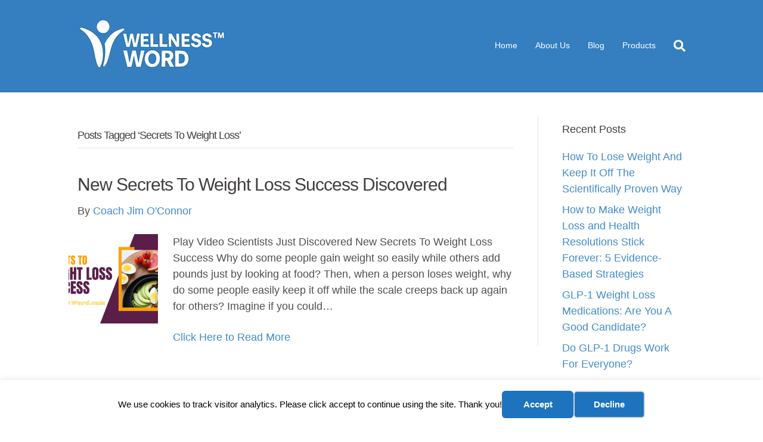

--- FILE ---
content_type: text/html; charset=UTF-8
request_url: https://wellnessword.com/tag/secrets-to-weight-loss/
body_size: 12880
content:
<!DOCTYPE html>
<html lang="en-US">
<head>
<meta charset="UTF-8" />
<meta name='viewport' content='width=device-width, initial-scale=1.0' />
<meta http-equiv='X-UA-Compatible' content='IE=edge' />
<link rel="profile" href="https://gmpg.org/xfn/11" />
<title>secrets to weight loss  | </title>
<meta name="robots" content="index, follow, max-snippet:-1, max-image-preview:large, max-video-preview:-1">
<link rel="canonical" href="https://wellnessword.com/tag/secrets-to-weight-loss/">
<meta property="og:url" content="https://wellnessword.com/tag/secrets-to-weight-loss/">
<meta property="og:locale" content="en_US">
<meta property="og:type" content="object">
<meta property="og:title" content="secrets to weight loss  | ">
<meta property="og:image" content="https://wellnessword.com/wp-content/uploads/sites/384/2014/11/ww-log-blue-sm.jpg">
<meta property="og:image:secure_url" content="https://wellnessword.com/wp-content/uploads/sites/384/2014/11/ww-log-blue-sm.jpg">
<meta property="og:image:alt" content="">
<meta property="fb:pages" content="346455174362">
<meta property="fb:admins" content="346455174362">
<meta property="fb:app_id" content="178130081167291">
<meta name="twitter:card" content="summary_large_image">
<meta name="twitter:site" content="@wellnessword">
<meta name="twitter:creator" content="@wellnessword">
<meta name="twitter:title" content="secrets to weight loss  | ">
<meta name="twitter:image" content="https://wellnessword.com/wp-content/uploads/sites/384/2014/11/ww-log-blue-sm.jpg">
<link rel='dns-prefetch' href='//wellnessword.pageable.com' />
<link rel="alternate" type="application/rss+xml" title=" &raquo; Feed" href="https://wellnessword.com/feed/" />
<link rel="alternate" type="application/rss+xml" title=" &raquo; Comments Feed" href="https://wellnessword.com/comments/feed/" />
<link rel="alternate" type="application/rss+xml" title=" &raquo; secrets to weight loss Tag Feed" href="https://wellnessword.com/tag/secrets-to-weight-loss/feed/" />
		<style>
			.lazyload,
			.lazyloading {
				max-width: 100%;
			}
		</style>
		<style id='wp-img-auto-sizes-contain-inline-css'>
img:is([sizes=auto i],[sizes^="auto," i]){contain-intrinsic-size:3000px 1500px}
/*# sourceURL=wp-img-auto-sizes-contain-inline-css */
</style>
<style id='wp-emoji-styles-inline-css'>

	img.wp-smiley, img.emoji {
		display: inline !important;
		border: none !important;
		box-shadow: none !important;
		height: 1em !important;
		width: 1em !important;
		margin: 0 0.07em !important;
		vertical-align: -0.1em !important;
		background: none !important;
		padding: 0 !important;
	}
/*# sourceURL=wp-emoji-styles-inline-css */
</style>
<style id='wp-block-library-inline-css'>
:root{--wp-block-synced-color:#7a00df;--wp-block-synced-color--rgb:122,0,223;--wp-bound-block-color:var(--wp-block-synced-color);--wp-editor-canvas-background:#ddd;--wp-admin-theme-color:#007cba;--wp-admin-theme-color--rgb:0,124,186;--wp-admin-theme-color-darker-10:#006ba1;--wp-admin-theme-color-darker-10--rgb:0,107,160.5;--wp-admin-theme-color-darker-20:#005a87;--wp-admin-theme-color-darker-20--rgb:0,90,135;--wp-admin-border-width-focus:2px}@media (min-resolution:192dpi){:root{--wp-admin-border-width-focus:1.5px}}.wp-element-button{cursor:pointer}:root .has-very-light-gray-background-color{background-color:#eee}:root .has-very-dark-gray-background-color{background-color:#313131}:root .has-very-light-gray-color{color:#eee}:root .has-very-dark-gray-color{color:#313131}:root .has-vivid-green-cyan-to-vivid-cyan-blue-gradient-background{background:linear-gradient(135deg,#00d084,#0693e3)}:root .has-purple-crush-gradient-background{background:linear-gradient(135deg,#34e2e4,#4721fb 50%,#ab1dfe)}:root .has-hazy-dawn-gradient-background{background:linear-gradient(135deg,#faaca8,#dad0ec)}:root .has-subdued-olive-gradient-background{background:linear-gradient(135deg,#fafae1,#67a671)}:root .has-atomic-cream-gradient-background{background:linear-gradient(135deg,#fdd79a,#004a59)}:root .has-nightshade-gradient-background{background:linear-gradient(135deg,#330968,#31cdcf)}:root .has-midnight-gradient-background{background:linear-gradient(135deg,#020381,#2874fc)}:root{--wp--preset--font-size--normal:16px;--wp--preset--font-size--huge:42px}.has-regular-font-size{font-size:1em}.has-larger-font-size{font-size:2.625em}.has-normal-font-size{font-size:var(--wp--preset--font-size--normal)}.has-huge-font-size{font-size:var(--wp--preset--font-size--huge)}.has-text-align-center{text-align:center}.has-text-align-left{text-align:left}.has-text-align-right{text-align:right}.has-fit-text{white-space:nowrap!important}#end-resizable-editor-section{display:none}.aligncenter{clear:both}.items-justified-left{justify-content:flex-start}.items-justified-center{justify-content:center}.items-justified-right{justify-content:flex-end}.items-justified-space-between{justify-content:space-between}.screen-reader-text{border:0;clip-path:inset(50%);height:1px;margin:-1px;overflow:hidden;padding:0;position:absolute;width:1px;word-wrap:normal!important}.screen-reader-text:focus{background-color:#ddd;clip-path:none;color:#444;display:block;font-size:1em;height:auto;left:5px;line-height:normal;padding:15px 23px 14px;text-decoration:none;top:5px;width:auto;z-index:100000}html :where(.has-border-color){border-style:solid}html :where([style*=border-top-color]){border-top-style:solid}html :where([style*=border-right-color]){border-right-style:solid}html :where([style*=border-bottom-color]){border-bottom-style:solid}html :where([style*=border-left-color]){border-left-style:solid}html :where([style*=border-width]){border-style:solid}html :where([style*=border-top-width]){border-top-style:solid}html :where([style*=border-right-width]){border-right-style:solid}html :where([style*=border-bottom-width]){border-bottom-style:solid}html :where([style*=border-left-width]){border-left-style:solid}html :where(img[class*=wp-image-]){height:auto;max-width:100%}:where(figure){margin:0 0 1em}html :where(.is-position-sticky){--wp-admin--admin-bar--position-offset:var(--wp-admin--admin-bar--height,0px)}@media screen and (max-width:600px){html :where(.is-position-sticky){--wp-admin--admin-bar--position-offset:0px}}

/*# sourceURL=wp-block-library-inline-css */
</style><style id='global-styles-inline-css'>
:root{--wp--preset--aspect-ratio--square: 1;--wp--preset--aspect-ratio--4-3: 4/3;--wp--preset--aspect-ratio--3-4: 3/4;--wp--preset--aspect-ratio--3-2: 3/2;--wp--preset--aspect-ratio--2-3: 2/3;--wp--preset--aspect-ratio--16-9: 16/9;--wp--preset--aspect-ratio--9-16: 9/16;--wp--preset--color--black: #000000;--wp--preset--color--cyan-bluish-gray: #abb8c3;--wp--preset--color--white: #ffffff;--wp--preset--color--pale-pink: #f78da7;--wp--preset--color--vivid-red: #cf2e2e;--wp--preset--color--luminous-vivid-orange: #ff6900;--wp--preset--color--luminous-vivid-amber: #fcb900;--wp--preset--color--light-green-cyan: #7bdcb5;--wp--preset--color--vivid-green-cyan: #00d084;--wp--preset--color--pale-cyan-blue: #8ed1fc;--wp--preset--color--vivid-cyan-blue: #0693e3;--wp--preset--color--vivid-purple: #9b51e0;--wp--preset--color--fl-heading-text: #423f3e;--wp--preset--color--fl-body-bg: #ffffff;--wp--preset--color--fl-body-text: #4f4f4f;--wp--preset--color--fl-accent: #428bca;--wp--preset--color--fl-accent-hover: #428bca;--wp--preset--color--fl-topbar-bg: #ffffff;--wp--preset--color--fl-topbar-text: #000000;--wp--preset--color--fl-topbar-link: #428bca;--wp--preset--color--fl-topbar-hover: #428bca;--wp--preset--color--fl-header-bg: #357ebf;--wp--preset--color--fl-header-text: #000000;--wp--preset--color--fl-header-link: #ffffff;--wp--preset--color--fl-header-hover: #ffffff;--wp--preset--color--fl-nav-bg: #ffffff;--wp--preset--color--fl-nav-link: #428bca;--wp--preset--color--fl-nav-hover: #428bca;--wp--preset--color--fl-content-bg: #ffffff;--wp--preset--color--fl-footer-widgets-bg: #ffffff;--wp--preset--color--fl-footer-widgets-text: #000000;--wp--preset--color--fl-footer-widgets-link: #1e73be;--wp--preset--color--fl-footer-widgets-hover: #428bca;--wp--preset--color--fl-footer-bg: #1e73be;--wp--preset--color--fl-footer-text: #ffffff;--wp--preset--color--fl-footer-link: #ffffff;--wp--preset--color--fl-footer-hover: #ffffff;--wp--preset--gradient--vivid-cyan-blue-to-vivid-purple: linear-gradient(135deg,rgb(6,147,227) 0%,rgb(155,81,224) 100%);--wp--preset--gradient--light-green-cyan-to-vivid-green-cyan: linear-gradient(135deg,rgb(122,220,180) 0%,rgb(0,208,130) 100%);--wp--preset--gradient--luminous-vivid-amber-to-luminous-vivid-orange: linear-gradient(135deg,rgb(252,185,0) 0%,rgb(255,105,0) 100%);--wp--preset--gradient--luminous-vivid-orange-to-vivid-red: linear-gradient(135deg,rgb(255,105,0) 0%,rgb(207,46,46) 100%);--wp--preset--gradient--very-light-gray-to-cyan-bluish-gray: linear-gradient(135deg,rgb(238,238,238) 0%,rgb(169,184,195) 100%);--wp--preset--gradient--cool-to-warm-spectrum: linear-gradient(135deg,rgb(74,234,220) 0%,rgb(151,120,209) 20%,rgb(207,42,186) 40%,rgb(238,44,130) 60%,rgb(251,105,98) 80%,rgb(254,248,76) 100%);--wp--preset--gradient--blush-light-purple: linear-gradient(135deg,rgb(255,206,236) 0%,rgb(152,150,240) 100%);--wp--preset--gradient--blush-bordeaux: linear-gradient(135deg,rgb(254,205,165) 0%,rgb(254,45,45) 50%,rgb(107,0,62) 100%);--wp--preset--gradient--luminous-dusk: linear-gradient(135deg,rgb(255,203,112) 0%,rgb(199,81,192) 50%,rgb(65,88,208) 100%);--wp--preset--gradient--pale-ocean: linear-gradient(135deg,rgb(255,245,203) 0%,rgb(182,227,212) 50%,rgb(51,167,181) 100%);--wp--preset--gradient--electric-grass: linear-gradient(135deg,rgb(202,248,128) 0%,rgb(113,206,126) 100%);--wp--preset--gradient--midnight: linear-gradient(135deg,rgb(2,3,129) 0%,rgb(40,116,252) 100%);--wp--preset--font-size--small: 13px;--wp--preset--font-size--medium: 20px;--wp--preset--font-size--large: 36px;--wp--preset--font-size--x-large: 42px;--wp--preset--spacing--20: 0.44rem;--wp--preset--spacing--30: 0.67rem;--wp--preset--spacing--40: 1rem;--wp--preset--spacing--50: 1.5rem;--wp--preset--spacing--60: 2.25rem;--wp--preset--spacing--70: 3.38rem;--wp--preset--spacing--80: 5.06rem;--wp--preset--shadow--natural: 6px 6px 9px rgba(0, 0, 0, 0.2);--wp--preset--shadow--deep: 12px 12px 50px rgba(0, 0, 0, 0.4);--wp--preset--shadow--sharp: 6px 6px 0px rgba(0, 0, 0, 0.2);--wp--preset--shadow--outlined: 6px 6px 0px -3px rgb(255, 255, 255), 6px 6px rgb(0, 0, 0);--wp--preset--shadow--crisp: 6px 6px 0px rgb(0, 0, 0);}:where(.is-layout-flex){gap: 0.5em;}:where(.is-layout-grid){gap: 0.5em;}body .is-layout-flex{display: flex;}.is-layout-flex{flex-wrap: wrap;align-items: center;}.is-layout-flex > :is(*, div){margin: 0;}body .is-layout-grid{display: grid;}.is-layout-grid > :is(*, div){margin: 0;}:where(.wp-block-columns.is-layout-flex){gap: 2em;}:where(.wp-block-columns.is-layout-grid){gap: 2em;}:where(.wp-block-post-template.is-layout-flex){gap: 1.25em;}:where(.wp-block-post-template.is-layout-grid){gap: 1.25em;}.has-black-color{color: var(--wp--preset--color--black) !important;}.has-cyan-bluish-gray-color{color: var(--wp--preset--color--cyan-bluish-gray) !important;}.has-white-color{color: var(--wp--preset--color--white) !important;}.has-pale-pink-color{color: var(--wp--preset--color--pale-pink) !important;}.has-vivid-red-color{color: var(--wp--preset--color--vivid-red) !important;}.has-luminous-vivid-orange-color{color: var(--wp--preset--color--luminous-vivid-orange) !important;}.has-luminous-vivid-amber-color{color: var(--wp--preset--color--luminous-vivid-amber) !important;}.has-light-green-cyan-color{color: var(--wp--preset--color--light-green-cyan) !important;}.has-vivid-green-cyan-color{color: var(--wp--preset--color--vivid-green-cyan) !important;}.has-pale-cyan-blue-color{color: var(--wp--preset--color--pale-cyan-blue) !important;}.has-vivid-cyan-blue-color{color: var(--wp--preset--color--vivid-cyan-blue) !important;}.has-vivid-purple-color{color: var(--wp--preset--color--vivid-purple) !important;}.has-black-background-color{background-color: var(--wp--preset--color--black) !important;}.has-cyan-bluish-gray-background-color{background-color: var(--wp--preset--color--cyan-bluish-gray) !important;}.has-white-background-color{background-color: var(--wp--preset--color--white) !important;}.has-pale-pink-background-color{background-color: var(--wp--preset--color--pale-pink) !important;}.has-vivid-red-background-color{background-color: var(--wp--preset--color--vivid-red) !important;}.has-luminous-vivid-orange-background-color{background-color: var(--wp--preset--color--luminous-vivid-orange) !important;}.has-luminous-vivid-amber-background-color{background-color: var(--wp--preset--color--luminous-vivid-amber) !important;}.has-light-green-cyan-background-color{background-color: var(--wp--preset--color--light-green-cyan) !important;}.has-vivid-green-cyan-background-color{background-color: var(--wp--preset--color--vivid-green-cyan) !important;}.has-pale-cyan-blue-background-color{background-color: var(--wp--preset--color--pale-cyan-blue) !important;}.has-vivid-cyan-blue-background-color{background-color: var(--wp--preset--color--vivid-cyan-blue) !important;}.has-vivid-purple-background-color{background-color: var(--wp--preset--color--vivid-purple) !important;}.has-black-border-color{border-color: var(--wp--preset--color--black) !important;}.has-cyan-bluish-gray-border-color{border-color: var(--wp--preset--color--cyan-bluish-gray) !important;}.has-white-border-color{border-color: var(--wp--preset--color--white) !important;}.has-pale-pink-border-color{border-color: var(--wp--preset--color--pale-pink) !important;}.has-vivid-red-border-color{border-color: var(--wp--preset--color--vivid-red) !important;}.has-luminous-vivid-orange-border-color{border-color: var(--wp--preset--color--luminous-vivid-orange) !important;}.has-luminous-vivid-amber-border-color{border-color: var(--wp--preset--color--luminous-vivid-amber) !important;}.has-light-green-cyan-border-color{border-color: var(--wp--preset--color--light-green-cyan) !important;}.has-vivid-green-cyan-border-color{border-color: var(--wp--preset--color--vivid-green-cyan) !important;}.has-pale-cyan-blue-border-color{border-color: var(--wp--preset--color--pale-cyan-blue) !important;}.has-vivid-cyan-blue-border-color{border-color: var(--wp--preset--color--vivid-cyan-blue) !important;}.has-vivid-purple-border-color{border-color: var(--wp--preset--color--vivid-purple) !important;}.has-vivid-cyan-blue-to-vivid-purple-gradient-background{background: var(--wp--preset--gradient--vivid-cyan-blue-to-vivid-purple) !important;}.has-light-green-cyan-to-vivid-green-cyan-gradient-background{background: var(--wp--preset--gradient--light-green-cyan-to-vivid-green-cyan) !important;}.has-luminous-vivid-amber-to-luminous-vivid-orange-gradient-background{background: var(--wp--preset--gradient--luminous-vivid-amber-to-luminous-vivid-orange) !important;}.has-luminous-vivid-orange-to-vivid-red-gradient-background{background: var(--wp--preset--gradient--luminous-vivid-orange-to-vivid-red) !important;}.has-very-light-gray-to-cyan-bluish-gray-gradient-background{background: var(--wp--preset--gradient--very-light-gray-to-cyan-bluish-gray) !important;}.has-cool-to-warm-spectrum-gradient-background{background: var(--wp--preset--gradient--cool-to-warm-spectrum) !important;}.has-blush-light-purple-gradient-background{background: var(--wp--preset--gradient--blush-light-purple) !important;}.has-blush-bordeaux-gradient-background{background: var(--wp--preset--gradient--blush-bordeaux) !important;}.has-luminous-dusk-gradient-background{background: var(--wp--preset--gradient--luminous-dusk) !important;}.has-pale-ocean-gradient-background{background: var(--wp--preset--gradient--pale-ocean) !important;}.has-electric-grass-gradient-background{background: var(--wp--preset--gradient--electric-grass) !important;}.has-midnight-gradient-background{background: var(--wp--preset--gradient--midnight) !important;}.has-small-font-size{font-size: var(--wp--preset--font-size--small) !important;}.has-medium-font-size{font-size: var(--wp--preset--font-size--medium) !important;}.has-large-font-size{font-size: var(--wp--preset--font-size--large) !important;}.has-x-large-font-size{font-size: var(--wp--preset--font-size--x-large) !important;}
/*# sourceURL=global-styles-inline-css */
</style>

<style id='classic-theme-styles-inline-css'>
/*! This file is auto-generated */
.wp-block-button__link{color:#fff;background-color:#32373c;border-radius:9999px;box-shadow:none;text-decoration:none;padding:calc(.667em + 2px) calc(1.333em + 2px);font-size:1.125em}.wp-block-file__button{background:#32373c;color:#fff;text-decoration:none}
/*# sourceURL=/wp-includes/css/classic-themes.min.css */
</style>
<link rel='stylesheet' id='wpa-css-css' href='https://wellnessword.com/wp-content/plugins/honeypot/includes/css/wpa.css?ver=2.3.04' media='all' />
<link rel='stylesheet' id='wpwebinarstylesheet-css' href='https://wellnessword.pageable.com/wp-content/plugins/wp-webinar/webinar-style.css?ver=6.9' media='all' />
<link rel='stylesheet' id='wpd-bb-popups-front-end-css' href='https://wellnessword.com/wp-content/plugins/pageable-popups/res/dist/css/frontend.16b8cdda1f18e941ab62.css?ver=6.9' media='all' />
<link rel='stylesheet' id='srpw-style-css' href='https://wellnessword.com/wp-content/plugins/smart-recent-posts-widget/assets/css/srpw-frontend.css?ver=6.9' media='all' />
<link rel='stylesheet' id='jquery-magnificpopup-css' href='https://wellnessword.com/wp-content/plugins/bb-plugin/css/jquery.magnificpopup.min.css?ver=2.9.4.1' media='all' />
<link rel='stylesheet' id='base-css' href='https://wellnessword.com/wp-content/themes/bb-theme/css/base.min.css?ver=1.7.19' media='all' />
<link rel='stylesheet' id='fl-automator-skin-css' href='https://wellnessword.pageable.com/wp-content/uploads/sites/384/bb-theme/skin-697a6fe35405f.css?ver=1.7.19' media='all' />
<link rel='stylesheet' id='fl-child-theme-css' href='https://wellnessword.com/wp-content/themes/pageable/style.css?ver=6.9' media='all' />
<link rel='stylesheet' id='pp-animate-css' href='https://wellnessword.pageable.com/wp-content/plugins/bbpowerpack/assets/css/animate.min.css?ver=3.5.1' media='all' />
<script src="https://wellnessword.com/wp-includes/js/jquery/jquery.min.js?ver=3.7.1" id="jquery-core-js"></script>
<script src="https://wellnessword.com/wp-includes/js/jquery/jquery-migrate.min.js?ver=3.4.1" id="jquery-migrate-js"></script>
<script src="https://wellnessword.pageable.com/wp-content/plugins/wp-webinar/js/countdown.php?ver=6.9" id="countdown-js"></script>
<script id="beehive-gtm-frontend-header-js-after">
var dataLayer = [];
(function(w,d,s,l,i){w[l]=w[l]||[];w[l].push({'gtm.start':
			new Date().getTime(),event:'gtm.js'});var f=d.getElementsByTagName(s)[0],
			j=d.createElement(s),dl=l!='dataLayer'?'&l='+l:'';j.async=true;j.src=
			'https://www.googletagmanager.com/gtm.js?id='+i+dl;f.parentNode.insertBefore(j,f);
			})(window,document,'script','dataLayer','GTM-W5T5BK3T');
//# sourceURL=beehive-gtm-frontend-header-js-after
</script>
<link rel="https://api.w.org/" href="https://wellnessword.com/wp-json/" /><link rel="alternate" title="JSON" type="application/json" href="https://wellnessword.com/wp-json/wp/v2/tags/678" />		<script>
			var bb_powerpack = {
				version: '2.40.9',
				getAjaxUrl: function() { return atob( 'aHR0cHM6Ly93ZWxsbmVzc3dvcmQuY29tL3dwLWFkbWluL2FkbWluLWFqYXgucGhw' ); },
				callback: function() {},
				mapMarkerData: {},
				post_id: '8461',
				search_term: '',
				current_page: 'https://pageable.com/tag/secrets-to-weight-loss/',
				conditionals: {
					is_front_page: false,
					is_home: false,
					is_archive: true,
					current_post_type: '',
					is_tax: false,
										current_tax: 'post_tag',
					current_term: 'secrets-to-weight-loss',
										is_author: false,
					current_author: false,
					is_search: false,
									}
			};
		</script>
		<meta name="generator" content="performance-lab 4.0.0; plugins: ">

<!--BEGIN: TRACKING CODE MANAGER (v2.5.0) BY INTELLYWP.COM IN HEAD//-->
<!-- Facebook Pixel Code -->
<script>
  !function(f,b,e,v,n,t,s)
  {if(f.fbq)return;n=f.fbq=function(){n.callMethod?
  n.callMethod.apply(n,arguments):n.queue.push(arguments)};
  if(!f._fbq)f._fbq=n;n.push=n;n.loaded=!0;n.version='2.0';
  n.queue=[];t=b.createElement(e);t.async=!0;
  t.src=v;s=b.getElementsByTagName(e)[0];
  s.parentNode.insertBefore(t,s)}(window, document,'script',
  'https://connect.facebook.net/en_US/fbevents.js');
  fbq('init', '1542755442447154');
  fbq('track', 'PageView');
</script>
<noscript><img height="1" width="1" src="https://www.facebook.com/tr?id=1542755442447154&ev=PageView&noscript=1" /></noscript>
<!-- End Facebook Pixel Code -->
<!-- Google tag (gtag.js) -->
<script async src="https://www.googletagmanager.com/gtag/js?id=G-RHEJLNKN75"></script>
<script>
  window.dataLayer = window.dataLayer || [];
  function gtag(){dataLayer.push(arguments);}
  gtag('js', new Date());

  gtag('config', 'G-RHEJLNKN75');
</script>
<!-- Event snippet for Fat Loss Forever Opt-in conversion page -->
<script>
  gtag('event', 'conversion', {'send_to': 'AW-1068378399/FBSNCJHwyuEBEJ_SuP0D'});
</script>
<!--END: https://wordpress.org/plugins/tracking-code-manager IN HEAD//--><!-- Running WishList Member Legacy v3.24.5 -->
		<script>
			document.documentElement.className = document.documentElement.className.replace('no-js', 'js');
		</script>
				<style>
			.no-js img.lazyload {
				display: none;
			}

			figure.wp-block-image img.lazyloading {
				min-width: 150px;
			}

			.lazyload,
			.lazyloading {
				--smush-placeholder-width: 100px;
				--smush-placeholder-aspect-ratio: 1/1;
				width: var(--smush-image-width, var(--smush-placeholder-width)) !important;
				aspect-ratio: var(--smush-image-aspect-ratio, var(--smush-placeholder-aspect-ratio)) !important;
			}

						.lazyload, .lazyloading {
				opacity: 0;
			}

			.lazyloaded {
				opacity: 1;
				transition: opacity 400ms;
				transition-delay: 0ms;
			}

					</style>
		<style>.recentcomments a{display:inline !important;padding:0 !important;margin:0 !important;}</style><style type="text/css" id="branda-admin-bar-logo">
body #wpadminbar #wp-admin-bar-wp-logo > .ab-item {
	background-image: url(https://s3.amazonaws.com/pageable/wp-content/uploads/2019/11/11145856/pageing-icon-1.png);
	background-repeat: no-repeat;
	background-position: 50%;
	background-size: 80%;
}
body #wpadminbar #wp-admin-bar-wp-logo > .ab-item .ab-icon:before {
	content: " ";
}
</style>

    <script>
    window.dataLayer = window.dataLayer || [];
    function gtag() { dataLayer.push(arguments); }
    gtag('consent', 'default', {
        'ad_user_data': 'denied',
        'ad_personalization': 'denied',
        'ad_storage': 'denied',
        'analytics_storage': 'denied',
        'wait_for_update': 500,
      }); 
gtag('js', new Date()); 
gtag('config', 'G-RHEJLNKN75');
</script><link rel="icon" href="https://wellnessword.pageable.com/wp-content/uploads/sites/384/2025/10/ww-white-logo512x512-150x150.jpg" sizes="32x32" />
<link rel="icon" href="https://wellnessword.pageable.com/wp-content/uploads/sites/384/2025/10/ww-white-logo512x512-300x300.jpg" sizes="192x192" />
<link rel="apple-touch-icon" href="https://wellnessword.pageable.com/wp-content/uploads/sites/384/2025/10/ww-white-logo512x512-300x300.jpg" />
<meta name="msapplication-TileImage" content="https://wellnessword.pageable.com/wp-content/uploads/sites/384/2025/10/ww-white-logo512x512-300x300.jpg" />
		<style id="wp-custom-css">
			p {margin-bottom:25px;}
		</style>
		
<meta name="google-site-verification" content="0j2zvbUtOTTE3XFppPsA6P4gCMcNYR06XW-Jkz-q0mE" />
<meta name="msvalidate.01" content="9A1C90D7C3694049F7056FCC872414CE" />

<script type="text/javascript">
    (function(c,l,a,r,i,t,y){
        c[a]=c[a]||function(){(c[a].q=c[a].q||[]).push(arguments)};
        t=l.createElement(r);t.async=1;t.src="https://www.clarity.ms/tag/"+i;
        y=l.getElementsByTagName(r)[0];y.parentNode.insertBefore(t,y);
    })(window, document, "clarity", "script", "ht70wvg0jf");
</script>

<link rel='stylesheet' id='font-awesome-5-css' href='https://wellnessword.com/wp-content/plugins/bb-plugin/fonts/fontawesome/5.15.4/css/all.min.css?ver=2.9.4.1' media='all' />
<link rel='stylesheet' id='fl-builder-layout-8461-css' href='https://wellnessword.pageable.com/wp-content/uploads/sites/384/bb-plugin/cache/8461-layout.css?ver=270e9acacef110bb30222cf946383eee' media='all' />
</head>
<body class="archive tag tag-secrets-to-weight-loss tag-678 wp-theme-bb-theme wp-child-theme-pageable fl-builder-2-9-4-1 fl-themer-1-5-2-1 fl-theme-1-7-19 fl-no-js fl-framework-base fl-preset-default fl-full-width fl-search-active" itemscope="itemscope" itemtype="https://schema.org/WebPage">
		<noscript>
			<iframe src="https://www.googletagmanager.com/ns.html?id=GTM-W5T5BK3T" height="0" width="0" style="display:none;visibility:hidden"></iframe>
		</noscript>
		<div data-nosnippet class="seopress-user-consent seopress-user-message seopress-user-consent-hide">
        <p>We use cookies to track visitor analytics. Please click accept to continue using the site. Thank you! </p>
        <p>
            <button id="seopress-user-consent-accept" type="button">Accept</button>
            <button type="button" id="seopress-user-consent-close">Decline</button>
        </p>
    </div><div class="seopress-user-consent-backdrop seopress-user-consent-hide"></div><div data-nosnippet class="seopress-user-consent seopress-edit-choice">
        <p>
            <button id="seopress-user-consent-edit" type="button">Cookie preferences</button>
        </p>
    </div><style>.seopress-user-consent {position: fixed;z-index: 8000;display: inline-flex;flex-direction: column;justify-content: center;border: none;box-sizing: border-box;left: 0;right: 0;width: 100%;padding: 18px 24px;bottom:0;text-align:center;background:#ffffff;box-shadow: 0 -2px 10px rgba(0, 0, 0, 0.08);}@media (max-width: 782px) {.seopress-user-consent {padding: 16px;}.seopress-user-consent.seopress-user-message {flex-direction: column !important;align-items: stretch;gap: 16px;}.seopress-user-consent.seopress-user-message p:first-child {margin: 0 !important;text-align: center;}.seopress-user-consent.seopress-user-message p:last-child {width: 100%; flex-direction: column;justify-content: stretch;gap: 10px;}.seopress-user-consent.seopress-user-message button {width: 100% !important;min-width: auto !important;}}}.seopress-user-consent.seopress-user-message p:first-child {margin: 0;line-height: 1.6;flex: 1;}.seopress-user-consent p {margin: 0;font-size: 15px;line-height: 1.6;color:#000000;}.seopress-user-consent a{color:#1e73be;text-decoration: underline;font-weight: 500;}.seopress-user-consent a:hover{text-decoration: none;opacity: 0.7;}.seopress-user-consent.seopress-user-message {flex-direction: row;align-items: center;gap: 24px;}.seopress-user-consent.seopress-user-message p:last-child {display: flex;gap: 12px;justify-content: flex-end;flex-wrap: nowrap;margin: 0;flex-shrink: 0;}.seopress-user-consent button {padding: 12px 24px;border: none;border-radius: 6px;font-size: 15px;font-weight: 600;cursor: pointer;transition: all 0.2s ease;flex: 0 1 auto;min-width: 120px;background:#1e73be;color:#ffffff;}.seopress-user-consent button:hover{transform: translateY(-1px);box-shadow: 0 2px 8px rgba(0, 0, 0, 0.15);background:#1e73be;color:#ffffff;}#seopress-user-consent-close{border: 2px solid #d1d5db !important;background:#1e73be;color:#ffffff;}#seopress-user-consent-close:hover{background:#1e73be;color:#ffffff;}@media (max-width: 480px) {.seopress-user-consent.seopress-user-message p:last-child {flex-direction: column;}.seopress-user-consent button {width: 100%;min-width: auto;}}.seopress-user-consent-hide{display:none !important;}.seopress-edit-choice{
        background: none;
        justify-content: flex-start;
        align-items: flex-start;
        z-index: 7999;
        border: none;
        width: auto;
        transform: none !important;
        left: 20px !important;
        right: auto !important;
        bottom: 20px;
        top: auto;
        box-shadow: none;
        padding: 0;
    }</style><a aria-label="Skip to content" class="fl-screen-reader-text" href="#fl-main-content">Skip to content</a><div class="fl-page">
	<header class="fl-page-header fl-page-header-primary fl-page-nav-right fl-page-nav-toggle-icon fl-page-nav-toggle-visible-mobile" itemscope="itemscope" itemtype="https://schema.org/WPHeader"  role="banner">
	<div class="fl-page-header-wrap">
		<div class="fl-page-header-container container">
			<div class="fl-page-header-row row">
				<div class="col-sm-12 col-md-4 fl-page-header-logo-col">
					<div class="fl-page-header-logo" itemscope="itemscope" itemtype="https://schema.org/Organization">
						<a href="https://wellnessword.com/" itemprop="url"><img class="fl-logo-img" loading="false" data-no-lazy="1"   itemscope itemtype="https://schema.org/ImageObject" src="https://wellnessword.pageable.com/wp-content/uploads/sites/384/2025/10/ww-white-logo250x110.jpg" data-retina="https://wellnessword.pageable.com/wp-content/uploads/sites/384/2025/10/ww-white-logo250x110.jpg" title="" width="250" data-width="250" height="104" data-height="104" alt="" /><meta itemprop="name" content="" /></a>
											</div>
				</div>
				<div class="col-sm-12 col-md-8 fl-page-nav-col">
					<div class="fl-page-nav-wrap">
						<nav class="fl-page-nav fl-nav navbar navbar-default navbar-expand-md" aria-label="Header Menu" itemscope="itemscope" itemtype="https://schema.org/SiteNavigationElement" role="navigation">
							<button type="button" class="navbar-toggle navbar-toggler" data-toggle="collapse" data-target=".fl-page-nav-collapse">
								<span><i class="fas fa-bars" aria-hidden="true"></i><span class="sr-only">Menu</span></span>
							</button>
							<div class="fl-page-nav-collapse collapse navbar-collapse">
								<ul id="menu-header-menu" class="nav navbar-nav navbar-right menu fl-theme-menu"><li id="menu-item-38" class="menu-item menu-item-type-custom menu-item-object-custom menu-item-home menu-item-38 nav-item"><a href="https://wellnessword.com" class="nav-link">Home</a></li>
<li id="menu-item-39" class="menu-item menu-item-type-custom menu-item-object-custom menu-item-39 nav-item"><a href="https://wellnessword.com/about-us" class="nav-link">About Us</a></li>
<li id="menu-item-40" class="menu-item menu-item-type-custom menu-item-object-custom menu-item-40 nav-item"><a href="https://wellnessword.com/blog" class="nav-link">Blog</a></li>
<li id="menu-item-41" class="menu-item menu-item-type-custom menu-item-object-custom menu-item-41 nav-item"><a href="https://wellnessword.com/products" class="nav-link">Products</a></li>
</ul><div class="fl-page-nav-search">
	<a href="#" class="fas fa-search" aria-label="Search" aria-expanded="false" aria-haspopup="true" id='flsearchform'></a>
	<form method="get" role="search" aria-label="Search" action="https://wellnessword.com/" title="Type and press Enter to search.">
		<input type="search" class="fl-search-input form-control" name="s" placeholder="Search" value="" aria-labelledby="flsearchform" />
	</form>
</div>
							</div>
						</nav>
					</div>
				</div>
			</div>
		</div>
	</div>
</header><!-- .fl-page-header -->
	<div id="fl-main-content" class="fl-page-content" itemprop="mainContentOfPage" role="main">

		
<div class="fl-archive container">
	<div class="row">

		
		<div class="fl-content fl-content-left col-md-9" itemscope="itemscope" itemtype="https://schema.org/Blog">

			<header class="fl-archive-header" role="banner">
	<h1 class="fl-archive-title">Posts Tagged &#8216;secrets to weight loss&#8217;</h1>
</header>

			
									<article class="fl-post post-8461 post type-post status-publish format-standard has-post-thumbnail category-weight-loss tag-secrets-to-weight-loss tag-secrets-to-weight-loss-success tag-weight-loss-success tag-weight-loss-success-secrets" id="fl-post-8461" itemscope="itemscope" itemtype="https://schema.org/BlogPosting">

				
	<header class="fl-post-header">
		<h2 class="fl-post-title" itemprop="headline">
			<a href="https://wellnessword.com/new-secrets-to-weight-loss-success-discovered/" rel="bookmark" title="New Secrets To Weight Loss Success Discovered">New Secrets To Weight Loss Success Discovered</a>
					</h2>
		<div class="fl-post-meta fl-post-meta-top"><span class="fl-post-author">By <a href="https://wellnessword.com/author/jamesoconnor/"><span>Coach Jim O'Connor</span></a></span></div><meta itemscope itemprop="mainEntityOfPage" itemtype="https://schema.org/WebPage" itemid="https://wellnessword.com/new-secrets-to-weight-loss-success-discovered/" content="New Secrets To Weight Loss Success Discovered" /><meta itemprop="datePublished" content="2023-02-01" /><meta itemprop="dateModified" content="2023-02-01" /><div itemprop="publisher" itemscope itemtype="https://schema.org/Organization"><meta itemprop="name" content=""><div itemprop="logo" itemscope itemtype="https://schema.org/ImageObject"><meta itemprop="url" content="https://wellnessword.pageable.com/wp-content/uploads/sites/384/2025/10/ww-white-logo250x110.jpg"></div></div><div itemscope itemprop="author" itemtype="https://schema.org/Person"><meta itemprop="url" content="https://wellnessword.com/author/jamesoconnor/" /><meta itemprop="name" content="Coach Jim O'Connor" /></div><div itemscope itemprop="image" itemtype="https://schema.org/ImageObject"><meta itemprop="url" content="https://wellnessword.pageable.com/wp-content/uploads/sites/384/2023/02/secrets-to-weight-loss-success.png" /><meta itemprop="width" content="1280" /><meta itemprop="height" content="720" /></div><div itemprop="interactionStatistic" itemscope itemtype="https://schema.org/InteractionCounter"><meta itemprop="interactionType" content="https://schema.org/CommentAction" /><meta itemprop="userInteractionCount" content="0" /></div>	</header><!-- .fl-post-header -->

			
				<div class="row fl-post-image-beside-wrap">
			<div class="fl-post-image-beside">
				<div class="fl-post-thumb">
					<a href="https://wellnessword.com/new-secrets-to-weight-loss-success-discovered/" rel="bookmark" title="New Secrets To Weight Loss Success Discovered">
						<img width="150" height="150" src="https://wellnessword.pageable.com/wp-content/uploads/sites/384/2023/02/secrets-to-weight-loss-success-150x150.png" class="attachment-thumbnail size-thumbnail wp-post-image" alt="secrets to weight loss success" aria-label="New Secrets To Weight Loss Success Discovered" decoding="async" />					</a>
				</div>
			</div>
			<div class="fl-post-content-beside">
					<div class="fl-post-content clearfix" itemprop="text">
		<p>Play Video Scientists Just Discovered New Secrets To Weight Loss Success Why do some people gain weight so easily while others add pounds just by looking at food? Then, when a person loses weight, why do some people easily keep it off while the scale creeps back up again for others? Imagine if you could&hellip;</p>
<a class="fl-post-more-link" href="https://wellnessword.com/new-secrets-to-weight-loss-success-discovered/">Click Here to Read More</a>	</div><!-- .fl-post-content -->

					</div>
	</div>
	
</article>
<!-- .fl-post -->
				
				
			
		</div>

		<div class="fl-sidebar  fl-sidebar-right fl-sidebar-display-desktop col-md-3" itemscope="itemscope" itemtype="https://schema.org/WPSideBar">
		
		<aside id="recent-posts-5" class="fl-widget widget_recent_entries">
		<h4 class="fl-widget-title">Recent Posts</h4>
		<ul>
											<li>
					<a href="https://wellnessword.com/how-to-lose-weight-and-keep-it-off-the-scientifically-proven-way/">How To Lose Weight And Keep It Off The Scientifically Proven Way</a>
									</li>
											<li>
					<a href="https://wellnessword.com/how-to-make-weight-loss-and-health-resolutions-stick-forever/">How to Make Weight Loss and Health Resolutions Stick Forever: 5 Evidence-Based Strategies</a>
									</li>
											<li>
					<a href="https://wellnessword.com/glp1-weight-loss-medications-are-you-a-good-candidate/">GLP-1 Weight Loss Medications: Are You A Good Candidate?</a>
									</li>
											<li>
					<a href="https://wellnessword.com/do-glp1-drugs-work-for-everyone/">Do GLP-1 Drugs Work For Everyone?</a>
									</li>
											<li>
					<a href="https://wellnessword.com/glp-1-weight-loss-medications-what-to-know/">GLP-1 Weight Loss Medications: What To Know Before, During, And After</a>
									</li>
					</ul>

		</aside><aside id="categories-5" class="fl-widget widget_categories"><h4 class="fl-widget-title">Categories</h4>
			<ul>
					<li class="cat-item cat-item-820"><a href="https://wellnessword.com/biohacker-bulletin-newsletter/">Biohacker Bulletin Newsletter</a>
</li>
	<li class="cat-item cat-item-569"><a href="https://wellnessword.com/carbohydrates/">Carbohydrates</a>
</li>
	<li class="cat-item cat-item-705"><a href="https://wellnessword.com/cardiovascular-health/">Cardiovascular Health</a>
</li>
	<li class="cat-item cat-item-582"><a href="https://wellnessword.com/diabetes-prevention/">Diabetes Prevention</a>
</li>
	<li class="cat-item cat-item-627"><a href="https://wellnessword.com/exercise-for-weight-loss-over-40/">Exercise for weight loss over 40</a>
</li>
	<li class="cat-item cat-item-91"><a href="https://wellnessword.com/fat-loss-workout/">Fat Loss Workout</a>
</li>
	<li class="cat-item cat-item-99"><a href="https://wellnessword.com/fitness/">Fitness</a>
</li>
	<li class="cat-item cat-item-679"><a href="https://wellnessword.com/food-addiction/">Food Addiction</a>
</li>
	<li class="cat-item cat-item-607"><a href="https://wellnessword.com/get-more-energy/">Get More Energy</a>
</li>
	<li class="cat-item cat-item-1066"><a href="https://wellnessword.com/glp-1-weight-loss-drugs/">GLP-1 Weight Loss Drugs</a>
</li>
	<li class="cat-item cat-item-720"><a href="https://wellnessword.com/golo-diet-plan/">GoLo Diet Plan</a>
</li>
	<li class="cat-item cat-item-633"><a href="https://wellnessword.com/green-mediterranean-diet/">Green Mediterranean Diet</a>
</li>
	<li class="cat-item cat-item-813"><a href="https://wellnessword.com/gut-health/">Gut Health</a>
</li>
	<li class="cat-item cat-item-545"><a href="https://wellnessword.com/health-and-wellness/">Health and Wellness</a>
</li>
	<li class="cat-item cat-item-667"><a href="https://wellnessword.com/healthy-aging/">Healthy Aging</a>
</li>
	<li class="cat-item cat-item-870"><a href="https://wellnessword.com/intermittent-fasting/">Intermittent Fasting</a>
</li>
	<li class="cat-item cat-item-580"><a href="https://wellnessword.com/keto-diet/">KETO Diet</a>
</li>
	<li class="cat-item cat-item-639"><a href="https://wellnessword.com/legumes/">Legumes</a>
</li>
	<li class="cat-item cat-item-687"><a href="https://wellnessword.com/lose-weight-over-40/">Lose Weight Over 40</a>
</li>
	<li class="cat-item cat-item-732"><a href="https://wellnessword.com/lower-back-pain/">Lower Back Pain</a>
</li>
	<li class="cat-item cat-item-581"><a href="https://wellnessword.com/mediterranean-diet/">Mediterranean Diet</a>
</li>
	<li class="cat-item cat-item-953"><a href="https://wellnessword.com/neuro-body-transformation/">Neuro Body Transformation</a>
</li>
	<li class="cat-item cat-item-2"><a href="https://wellnessword.com/nutrition/">Nutrition</a>
</li>
	<li class="cat-item cat-item-758"><a href="https://wellnessword.com/nutrition-and-mental-health/">Nutrition and Mental Health</a>
</li>
	<li class="cat-item cat-item-1028"><a href="https://wellnessword.com/nutrition-tools/">Nutrition Tools</a>
</li>
	<li class="cat-item cat-item-80"><a href="https://wellnessword.com/nutritional-supplements/">Nutritional Supplements</a>
</li>
	<li class="cat-item cat-item-488"><a href="https://wellnessword.com/protein/">Protein</a>
</li>
	<li class="cat-item cat-item-577"><a href="https://wellnessword.com/semaglutide/">Semaglutide</a>
</li>
	<li class="cat-item cat-item-592"><a href="https://wellnessword.com/time-restricted-eating/">Time Restricted Eating</a>
</li>
	<li class="cat-item cat-item-657"><a href="https://wellnessword.com/tirzepatide/">Tirzepatide</a>
</li>
	<li class="cat-item cat-item-1"><a href="https://wellnessword.com/uncategorized/">Uncategorized</a>
</li>
	<li class="cat-item cat-item-79"><a href="https://wellnessword.com/weight-loss/">Weight Loss</a>
</li>
	<li class="cat-item cat-item-738"><a href="https://wellnessword.com/weight-loss-supplements/">weight loss supplements</a>
</li>
			</ul>

			</aside>	</div>

	</div>
</div>


	</div><!-- .fl-page-content -->
		<footer class="fl-page-footer-wrap" itemscope="itemscope" itemtype="https://schema.org/WPFooter"  role="contentinfo">
		<div class="fl-page-footer">
	<div class="fl-page-footer-container container">
		<div class="fl-page-footer-row row">
			<div class="col-sm-6 col-md-6 text-left clearfix"><div class="fl-page-footer-text fl-page-footer-text-1">©2025 Wellness WORD, LLC.   All Rights Reserved.</div></div>			<div class="col-sm-6 col-md-6 text-right clearfix"><div class="fl-page-footer-text fl-page-footer-text-2"><p><a href="https://wellnessword.com/terms-of-use">Terms of Use</a> | <a href="https://wellnessword.com/privacy-policy">Privacy Policy</a> | <a href="https://wellnessword.com/disclaimer">Disclaimer</a> | <a href="https://wellnessword.com/microsoft-clarity">Microsoft Clarity Disclaimer</a> | <a href="https://wellnessword.com/contact-us">Contact Us</a> </p></div></div>		</div>
	</div>
</div><!-- .fl-page-footer -->
	</footer>
		</div><!-- .fl-page -->
<script type="speculationrules">
{"prefetch":[{"source":"document","where":{"and":[{"href_matches":"/*"},{"not":{"href_matches":["/wp-*.php","/wp-admin/*","/wp-content/uploads/sites/384/*","/wp-content/*","/wp-content/plugins/*","/wp-content/themes/pageable/*","/wp-content/themes/bb-theme/*","/*\\?(.+)"]}},{"not":{"selector_matches":"a[rel~=\"nofollow\"]"}},{"not":{"selector_matches":".no-prefetch, .no-prefetch a"}}]},"eagerness":"conservative"}]}
</script>

        <script>
            /* <![CDATA[ */
            WPDPopupConfig = {"wpdPopupCpt":"wpd-bb-popup","pageID":8461,"siteUrl":"https:\/\/wellnessword.com","ajaxUrl":"https:\/\/wellnessword.com\/wp-admin\/admin-ajax.php","nonce":"e265fd1020"};
            /* ]]> */
        </script>

		<script src="https://wellnessword.com/wp-includes/js/dist/hooks.min.js?ver=dd5603f07f9220ed27f1" id="wp-hooks-js"></script>
<script src="https://wellnessword.com/wp-includes/js/dist/i18n.min.js?ver=c26c3dc7bed366793375" id="wp-i18n-js"></script>
<script id="wp-i18n-js-after">
wp.i18n.setLocaleData( { 'text direction\u0004ltr': [ 'ltr' ] } );
//# sourceURL=wp-i18n-js-after
</script>
<script src="https://wellnessword.com/wp-content/plugins/wishlist-member/ui/js/frontend.js?ver=3.24.5" id="wlm3_js-js"></script>
<script src="https://wellnessword.com/wp-content/plugins/honeypot/includes/js/wpa.js?ver=2.3.04" id="wpascript-js"></script>
<script id="wpascript-js-after">
wpa_field_info = {"wpa_field_name":"nmwecy2606","wpa_field_value":66257,"wpa_add_test":"no"}
//# sourceURL=wpascript-js-after
</script>
<script src="https://wellnessword.com/wp-content/plugins/pageable-popups/res/dist/js/frontend.16b8cdda1f18e941ab62.js?ver=6.9" id="wpd-bb-popups-front-end-js"></script>
<script src="https://wellnessword.com/wp-content/plugins/wp-seopress/assets/js/seopress-cookies.min.js?ver=9.3.0.4" id="seopress-cookies-js"></script>
<script id="seopress-cookies-ajax-js-extra">
var seopressAjaxGAUserConsent = {"seopress_nonce":"d3126ae02b","seopress_cookies_user_consent":"https://wellnessword.com/wp-admin/admin-ajax.php","seopress_cookies_expiration_days":"30"};
//# sourceURL=seopress-cookies-ajax-js-extra
</script>
<script src="https://wellnessword.com/wp-content/plugins/wp-seopress/assets/js/seopress-cookies-ajax.min.js?ver=9.3.0.4" id="seopress-cookies-ajax-js"></script>
<script id="smush-lazy-load-js-before">
var smushLazyLoadOptions = {"autoResizingEnabled":false,"autoResizeOptions":{"precision":5,"skipAutoWidth":true}};
//# sourceURL=smush-lazy-load-js-before
</script>
<script src="https://wellnessword.com/wp-content/plugins/wp-smush-pro/app/assets/js/smush-lazy-load.min.js?ver=3.23.0" id="smush-lazy-load-js"></script>
<script src="https://wellnessword.com/wp-content/plugins/bb-plugin/js/jquery.ba-throttle-debounce.min.js?ver=2.9.4.1" id="jquery-throttle-js"></script>
<script src="https://wellnessword.com/wp-content/plugins/bb-plugin/js/jquery.imagesloaded.min.js?ver=2.9.4.1" id="imagesloaded-js"></script>
<script src="https://wellnessword.com/wp-content/plugins/bb-plugin/js/jquery.magnificpopup.min.js?ver=2.9.4.1" id="jquery-magnificpopup-js"></script>
<script src="https://wellnessword.com/wp-content/plugins/bb-plugin/js/jquery.fitvids.min.js?ver=1.2" id="jquery-fitvids-js"></script>
<script id="fl-automator-js-extra">
var themeopts = {"medium_breakpoint":"992","mobile_breakpoint":"768","lightbox":"enabled","scrollTopPosition":"800"};
//# sourceURL=fl-automator-js-extra
</script>
<script src="https://wellnessword.com/wp-content/themes/bb-theme/js/theme.min.js?ver=1.7.19" id="fl-automator-js"></script>
<script src="https://wellnessword.pageable.com/wp-content/uploads/sites/384/bb-plugin/cache/8461-layout.js?ver=cfda95753be44d198aeafb6b15c55f72" id="fl-builder-layout-8461-js"></script>
<script id="wp-emoji-settings" type="application/json">
{"baseUrl":"https://s.w.org/images/core/emoji/17.0.2/72x72/","ext":".png","svgUrl":"https://s.w.org/images/core/emoji/17.0.2/svg/","svgExt":".svg","source":{"concatemoji":"https://wellnessword.com/wp-includes/js/wp-emoji-release.min.js?ver=6.9"}}
</script>
<script type="module">
/*! This file is auto-generated */
const a=JSON.parse(document.getElementById("wp-emoji-settings").textContent),o=(window._wpemojiSettings=a,"wpEmojiSettingsSupports"),s=["flag","emoji"];function i(e){try{var t={supportTests:e,timestamp:(new Date).valueOf()};sessionStorage.setItem(o,JSON.stringify(t))}catch(e){}}function c(e,t,n){e.clearRect(0,0,e.canvas.width,e.canvas.height),e.fillText(t,0,0);t=new Uint32Array(e.getImageData(0,0,e.canvas.width,e.canvas.height).data);e.clearRect(0,0,e.canvas.width,e.canvas.height),e.fillText(n,0,0);const a=new Uint32Array(e.getImageData(0,0,e.canvas.width,e.canvas.height).data);return t.every((e,t)=>e===a[t])}function p(e,t){e.clearRect(0,0,e.canvas.width,e.canvas.height),e.fillText(t,0,0);var n=e.getImageData(16,16,1,1);for(let e=0;e<n.data.length;e++)if(0!==n.data[e])return!1;return!0}function u(e,t,n,a){switch(t){case"flag":return n(e,"\ud83c\udff3\ufe0f\u200d\u26a7\ufe0f","\ud83c\udff3\ufe0f\u200b\u26a7\ufe0f")?!1:!n(e,"\ud83c\udde8\ud83c\uddf6","\ud83c\udde8\u200b\ud83c\uddf6")&&!n(e,"\ud83c\udff4\udb40\udc67\udb40\udc62\udb40\udc65\udb40\udc6e\udb40\udc67\udb40\udc7f","\ud83c\udff4\u200b\udb40\udc67\u200b\udb40\udc62\u200b\udb40\udc65\u200b\udb40\udc6e\u200b\udb40\udc67\u200b\udb40\udc7f");case"emoji":return!a(e,"\ud83e\u1fac8")}return!1}function f(e,t,n,a){let r;const o=(r="undefined"!=typeof WorkerGlobalScope&&self instanceof WorkerGlobalScope?new OffscreenCanvas(300,150):document.createElement("canvas")).getContext("2d",{willReadFrequently:!0}),s=(o.textBaseline="top",o.font="600 32px Arial",{});return e.forEach(e=>{s[e]=t(o,e,n,a)}),s}function r(e){var t=document.createElement("script");t.src=e,t.defer=!0,document.head.appendChild(t)}a.supports={everything:!0,everythingExceptFlag:!0},new Promise(t=>{let n=function(){try{var e=JSON.parse(sessionStorage.getItem(o));if("object"==typeof e&&"number"==typeof e.timestamp&&(new Date).valueOf()<e.timestamp+604800&&"object"==typeof e.supportTests)return e.supportTests}catch(e){}return null}();if(!n){if("undefined"!=typeof Worker&&"undefined"!=typeof OffscreenCanvas&&"undefined"!=typeof URL&&URL.createObjectURL&&"undefined"!=typeof Blob)try{var e="postMessage("+f.toString()+"("+[JSON.stringify(s),u.toString(),c.toString(),p.toString()].join(",")+"));",a=new Blob([e],{type:"text/javascript"});const r=new Worker(URL.createObjectURL(a),{name:"wpTestEmojiSupports"});return void(r.onmessage=e=>{i(n=e.data),r.terminate(),t(n)})}catch(e){}i(n=f(s,u,c,p))}t(n)}).then(e=>{for(const n in e)a.supports[n]=e[n],a.supports.everything=a.supports.everything&&a.supports[n],"flag"!==n&&(a.supports.everythingExceptFlag=a.supports.everythingExceptFlag&&a.supports[n]);var t;a.supports.everythingExceptFlag=a.supports.everythingExceptFlag&&!a.supports.flag,a.supports.everything||((t=a.source||{}).concatemoji?r(t.concatemoji):t.wpemoji&&t.twemoji&&(r(t.twemoji),r(t.wpemoji)))});
//# sourceURL=https://wellnessword.com/wp-includes/js/wp-emoji-loader.min.js
</script>
<script defer src="https://static.cloudflareinsights.com/beacon.min.js/vcd15cbe7772f49c399c6a5babf22c1241717689176015" integrity="sha512-ZpsOmlRQV6y907TI0dKBHq9Md29nnaEIPlkf84rnaERnq6zvWvPUqr2ft8M1aS28oN72PdrCzSjY4U6VaAw1EQ==" data-cf-beacon='{"version":"2024.11.0","token":"095a890aba97423aa11c099f50bf40bd","r":1,"server_timing":{"name":{"cfCacheStatus":true,"cfEdge":true,"cfExtPri":true,"cfL4":true,"cfOrigin":true,"cfSpeedBrain":true},"location_startswith":null}}' crossorigin="anonymous"></script>
</body>
</html>


--- FILE ---
content_type: text/html; charset=UTF-8
request_url: https://wellnessword.pageable.com/wp-content/plugins/wp-webinar/js/countdown.php?ver=6.9
body_size: 1674
content:



/*!


 * jQuery Countdown plugin v1.0


 * http://www.littlewebthings.com/projects/countdown/


 *


 * Copyright 2010, Vassilis Dourdounis


 * 


 * Permission is hereby granted, free of charge, to any person obtaining a copy


 * of this software and associated documentation files (the "Software"), to deal


 * in the Software without restriction, including without limitation the rights


 * to use, copy, modify, merge, publish, distribute, sublicense, and/or sell


 * copies of the Software, and to permit persons to whom the Software is


 * furnished to do so, subject to the following conditions:


 * 


 * The above copyright notice and this permission notice shall be included in


 * all copies or substantial portions of the Software.


 * 


 * THE SOFTWARE IS PROVIDED "AS IS", WITHOUT WARRANTY OF ANY KIND, EXPRESS OR


 * IMPLIED, INCLUDING BUT NOT LIMITED TO THE WARRANTIES OF MERCHANTABILITY,


 * FITNESS FOR A PARTICULAR PURPOSE AND NONINFRINGEMENT. IN NO EVENT SHALL THE


 * AUTHORS OR COPYRIGHT HOLDERS BE LIABLE FOR ANY CLAIM, DAMAGES OR OTHER


 * LIABILITY, WHETHER IN AN ACTION OF CONTRACT, TORT OR OTHERWISE, ARISING FROM,


 * OUT OF OR IN CONNECTION WITH THE SOFTWARE OR THE USE OR OTHER DEALINGS IN


 * THE SOFTWARE.


 */


(function($){





	$.fn.countDown = function (options) {





		config = {};





		$.extend(config, options);





		diffSecs = this.setCountDown(config);


	


		if (config.onComplete)


		{


			$.data($(this)[0], 'callback', config.onComplete);


		}


		if (config.omitWeeks)


		{


			$.data($(this)[0], 'omitWeeks', config.omitWeeks);


		}





		$('#' + $(this).attr('id') + ' .digit').html('<div class="top"></div><div class="bottom"></div>');


		$(this).doCountDown($(this).attr('id'), diffSecs, 500);


		return this;





	};





	$.fn.stopCountDown = function () {


		clearTimeout($.data(this[0], 'timer'));


	};





	$.fn.startCountDown = function () {


		this.doCountDown($(this).attr('id'),$.data(this[0], 'diffSecs'), 500);


	};





	$.fn.setCountDown = function (options) {


		var targetTime = new Date();





		if (options.targetDate)


		{


			targetTime = new Date(options.targetDate.month + '/' + options.targetDate.day + '/' + options.targetDate.year + ' ' + options.targetDate.hour + ':' + options.targetDate.min + ':' + options.targetDate.sec + (options.targetDate.utc ? ' UTC' : ''));


		}


		else if (options.targetOffset)


		{


			targetTime.setFullYear(options.targetOffset.year + targetTime.getFullYear());


			targetTime.setMonth(options.targetOffset.month + targetTime.getMonth());


			targetTime.setDate(options.targetOffset.day + targetTime.getDate());


			targetTime.setHours(options.targetOffset.hour + targetTime.getHours());


			targetTime.setMinutes(options.targetOffset.min + targetTime.getMinutes());


			targetTime.setSeconds(options.targetOffset.sec + targetTime.getSeconds());


		}





		var nowTime = new Date();





		diffSecs = Math.floor((targetTime.valueOf()-nowTime.valueOf())/1000);





		$.data(this[0], 'diffSecs', diffSecs);





		return diffSecs;


	};





	$.fn.doCountDown = function (id, diffSecs, duration) {


		$this = $('#' + id);


		if (diffSecs <= 0)


		{


			diffSecs = 0;


			if ($.data($this[0], 'timer'))


			{


				clearTimeout($.data($this[0], 'timer'));


			}


		}





		secs = diffSecs % 60;


		mins = Math.floor(diffSecs/60)%60;


		hours = Math.floor(diffSecs/60/60)%24;


		if ($.data($this[0], 'omitWeeks') == true)


		{


			days = Math.floor(diffSecs/60/60/24);


			weeks = Math.floor(diffSecs/60/60/24/7);


		}


		else 


		{


			days = Math.floor(diffSecs/60/60/24)%7;


			weeks = Math.floor(diffSecs/60/60/24/7);


		}





		$this.dashChangeTo(id, 'seconds_dash', secs, duration ? duration : 800);


		$this.dashChangeTo(id, 'minutes_dash', mins, duration ? duration : 1200);


		$this.dashChangeTo(id, 'hours_dash', hours, duration ? duration : 1200);


		$this.dashChangeTo(id, 'days_dash', days, duration ? duration : 1200);


		$this.dashChangeTo(id, 'weeks_dash', weeks, duration ? duration : 1200);





		$.data($this[0], 'diffSecs', diffSecs);


		if (diffSecs > 0)


		{


			e = $this;


			t = setTimeout(function() { e.doCountDown(id, diffSecs-1) } , 1000);


			$.data(e[0], 'timer', t);


		} 


		else if (cb = $.data($this[0], 'callback')) 


		{


			$.data($this[0], 'callback')();


		}





	};





	$.fn.dashChangeTo = function(id, dash, n, duration) {


		  $this = $('#' + id);


		 


		  for (var i=($this.find('.' + dash + ' .digit').length-1); i>=0; i--)


		  {


				var d = n%10;


				n = (n - d) / 10;


				$this.digitChangeTo('#' + $this.attr('id') + ' .' + dash + ' .digit:eq('+i+')', d, duration);


		  }


	};





	$.fn.digitChangeTo = function (digit, n, duration) {


		if (!duration)


		{


			duration = 800;


		}


		if ($(digit + ' div.top').html() != n + '')


		{





			$(digit + ' div.top').css({'display': 'none'});


			//$(digit + ' div.top').html((n ? n : '0')).slideDown(duration);


			$(digit + ' div.top').html((n ? n : '0'));





			$(digit + ' div.bottom').animate({}, duration, function() {


				$(digit + ' div.bottom').html($(digit + ' div.top').html());


				$(digit + ' div.bottom').css({'display': 'block', 'height': ''});


				//$(digit + ' div.top').hide().slideUp(10);


				$(digit + ' div.top').hide();


			


			});


		}


	};





})(jQuery);










--- FILE ---
content_type: text/css
request_url: https://wellnessword.com/wp-content/themes/pageable/style.css?ver=6.9
body_size: 88
content:
/*
Theme Name: Pageable Custom Theme
Theme URI: http://www.Pageable.com
Version: 1.01
Description: A custom theme developed to use in conjunction with the Pageable templating system.
Author: Pageable
Author URI: http://www.Pageable.com
Text Domain: pageablecustomtheme
template: bb-theme
*/

/* Add your custom styles here... */ 

.fl-template-image {height:150px !important;}
.theme-overlay { display: none !important;}
.parent-theme { display: none !important;}
.change-theme { display: none !important;}

/*
 * Create New Site Page
 */
#signup-content .mu_register{
	width: 40%;
}
#setupform input#blogname {
	width: 50%;
	display: inline-block;
	border-radius: 4px 0 0 4px;
}
#setupform .suffix_address {
	padding: 5.5px 12px;
	vertical-align: middle;
	border-top: 1px solid #e6e6e6;
	border-right: 1px solid #e6e6e6;
	border-bottom: 1px solid #e6e6e6;
	border-radius: 0 4px 4px 0;
}
#setupform input[type="submit"] {
	margin 1em 0 0 0;
	width: 100%;
	border-radius: 35px;
	padding: 0.75em;
	line-height: 1.6;
	background-color: #1782b6;
	font-size: 18px;
}

@media only screen and (max-width: 480px) {
	#signup-content .mu_register{
		width: 90%;
	}
}